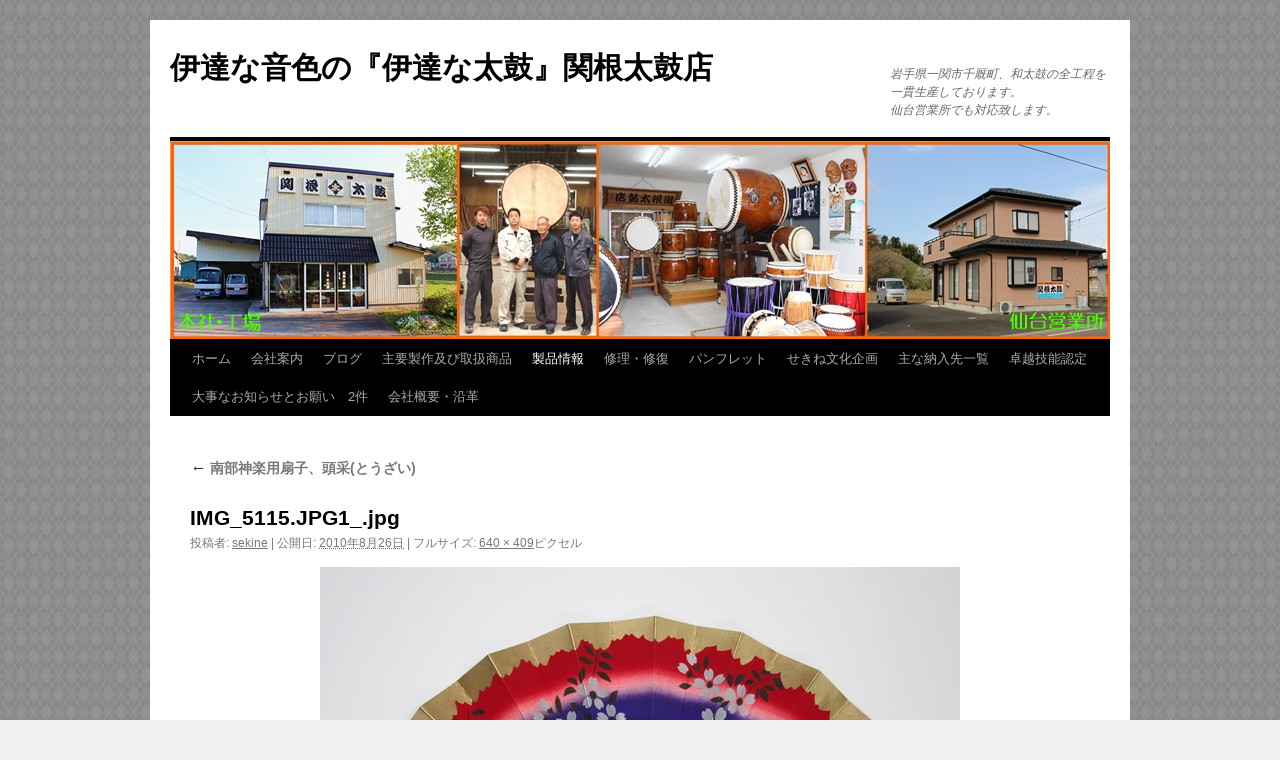

--- FILE ---
content_type: text/html; charset=UTF-8
request_url: https://sekinetaiko.com/product/%E5%8D%97%E9%83%A8%E7%A5%9E%E6%A5%BD%E7%94%A8%E6%89%87%E5%AD%90%E3%80%81%E9%A0%AD%E9%87%87%E3%81%A8%E3%81%86%E3%81%96%E3%81%84/img_5115-jpg1_-jpg
body_size: 12075
content:
<!DOCTYPE html>
<html dir="ltr" lang="ja" prefix="og: https://ogp.me/ns#">
<head>
<meta charset="UTF-8" />

<link rel="profile" href="https://gmpg.org/xfn/11" />
<link rel="stylesheet" type="text/css" media="all" href="https://sekinetaiko.com/wp-content/themes/twentyten/style.css?ver=20250415" />
<link rel="pingback" href="https://sekinetaiko.com/xmlrpc.php">

		<!-- All in One SEO 4.8.6.1 - aioseo.com -->
		<title>IMG_5115.JPG1_.jpg | 伊達な音色の『伊達な太鼓』関根太鼓店</title>
	<meta name="robots" content="max-image-preview:large" />
	<link rel="canonical" href="https://sekinetaiko.com/product/%e5%8d%97%e9%83%a8%e7%a5%9e%e6%a5%bd%e7%94%a8%e6%89%87%e5%ad%90%e3%80%81%e9%a0%ad%e9%87%87%e3%81%a8%e3%81%86%e3%81%96%e3%81%84/img_5115-jpg1_-jpg" />
	<meta name="generator" content="All in One SEO (AIOSEO) 4.8.6.1" />
		<meta property="og:locale" content="ja_JP" />
		<meta property="og:site_name" content="伊達な音色の『伊達な太鼓』関根太鼓店 | 岩手県一関市千厩町、和太鼓の全工程を一貫生産しております。　　　　　　　仙台営業所でも対応致します。" />
		<meta property="og:type" content="article" />
		<meta property="og:title" content="IMG_5115.JPG1_.jpg | 伊達な音色の『伊達な太鼓』関根太鼓店" />
		<meta property="og:url" content="https://sekinetaiko.com/product/%e5%8d%97%e9%83%a8%e7%a5%9e%e6%a5%bd%e7%94%a8%e6%89%87%e5%ad%90%e3%80%81%e9%a0%ad%e9%87%87%e3%81%a8%e3%81%86%e3%81%96%e3%81%84/img_5115-jpg1_-jpg" />
		<meta property="article:published_time" content="2010-08-26T06:50:24+00:00" />
		<meta property="article:modified_time" content="2010-08-26T06:50:24+00:00" />
		<meta property="article:publisher" content="https://facebook.com/sekinetaiko" />
		<meta name="twitter:card" content="summary" />
		<meta name="twitter:title" content="IMG_5115.JPG1_.jpg | 伊達な音色の『伊達な太鼓』関根太鼓店" />
		<script type="application/ld+json" class="aioseo-schema">
			{"@context":"https:\/\/schema.org","@graph":[{"@type":"BreadcrumbList","@id":"https:\/\/sekinetaiko.com\/product\/%e5%8d%97%e9%83%a8%e7%a5%9e%e6%a5%bd%e7%94%a8%e6%89%87%e5%ad%90%e3%80%81%e9%a0%ad%e9%87%87%e3%81%a8%e3%81%86%e3%81%96%e3%81%84\/img_5115-jpg1_-jpg#breadcrumblist","itemListElement":[{"@type":"ListItem","@id":"https:\/\/sekinetaiko.com#listItem","position":1,"name":"Home","item":"https:\/\/sekinetaiko.com","nextItem":{"@type":"ListItem","@id":"https:\/\/sekinetaiko.com\/product\/%e5%8d%97%e9%83%a8%e7%a5%9e%e6%a5%bd%e7%94%a8%e6%89%87%e5%ad%90%e3%80%81%e9%a0%ad%e9%87%87%e3%81%a8%e3%81%86%e3%81%96%e3%81%84\/img_5115-jpg1_-jpg#listItem","name":"IMG_5115.JPG1_.jpg"}},{"@type":"ListItem","@id":"https:\/\/sekinetaiko.com\/product\/%e5%8d%97%e9%83%a8%e7%a5%9e%e6%a5%bd%e7%94%a8%e6%89%87%e5%ad%90%e3%80%81%e9%a0%ad%e9%87%87%e3%81%a8%e3%81%86%e3%81%96%e3%81%84\/img_5115-jpg1_-jpg#listItem","position":2,"name":"IMG_5115.JPG1_.jpg","previousItem":{"@type":"ListItem","@id":"https:\/\/sekinetaiko.com#listItem","name":"Home"}}]},{"@type":"ItemPage","@id":"https:\/\/sekinetaiko.com\/product\/%e5%8d%97%e9%83%a8%e7%a5%9e%e6%a5%bd%e7%94%a8%e6%89%87%e5%ad%90%e3%80%81%e9%a0%ad%e9%87%87%e3%81%a8%e3%81%86%e3%81%96%e3%81%84\/img_5115-jpg1_-jpg#itempage","url":"https:\/\/sekinetaiko.com\/product\/%e5%8d%97%e9%83%a8%e7%a5%9e%e6%a5%bd%e7%94%a8%e6%89%87%e5%ad%90%e3%80%81%e9%a0%ad%e9%87%87%e3%81%a8%e3%81%86%e3%81%96%e3%81%84\/img_5115-jpg1_-jpg","name":"IMG_5115.JPG1_.jpg | \u4f0a\u9054\u306a\u97f3\u8272\u306e\u300e\u4f0a\u9054\u306a\u592a\u9f13\u300f\u95a2\u6839\u592a\u9f13\u5e97","inLanguage":"ja","isPartOf":{"@id":"https:\/\/sekinetaiko.com\/#website"},"breadcrumb":{"@id":"https:\/\/sekinetaiko.com\/product\/%e5%8d%97%e9%83%a8%e7%a5%9e%e6%a5%bd%e7%94%a8%e6%89%87%e5%ad%90%e3%80%81%e9%a0%ad%e9%87%87%e3%81%a8%e3%81%86%e3%81%96%e3%81%84\/img_5115-jpg1_-jpg#breadcrumblist"},"author":{"@id":"https:\/\/sekinetaiko.com\/archives\/author\/sekine#author"},"creator":{"@id":"https:\/\/sekinetaiko.com\/archives\/author\/sekine#author"},"datePublished":"2010-08-26T15:50:24+09:00","dateModified":"2010-08-26T15:50:24+09:00"},{"@type":"Organization","@id":"https:\/\/sekinetaiko.com\/#organization","name":"\u95a2\u6839\u592a\u9f13\u5e97","description":"\u5ca9\u624b\u770c\u4e00\u95a2\u5e02\u5343\u53a9\u753a\u3001\u548c\u592a\u9f13\u306e\u5168\u5de5\u7a0b\u3092\u4e00\u8cab\u751f\u7523\u3057\u3066\u304a\u308a\u307e\u3059\u3002\u3000\u3000\u3000\u3000\u3000\u3000\u3000\u4ed9\u53f0\u55b6\u696d\u6240\u3067\u3082\u5bfe\u5fdc\u81f4\u3057\u307e\u3059\u3002","url":"https:\/\/sekinetaiko.com\/","telephone":"+81191562220","sameAs":["https:\/\/facebook.com\/sekinetaiko"]},{"@type":"Person","@id":"https:\/\/sekinetaiko.com\/archives\/author\/sekine#author","url":"https:\/\/sekinetaiko.com\/archives\/author\/sekine","name":"sekine","image":{"@type":"ImageObject","@id":"https:\/\/sekinetaiko.com\/product\/%e5%8d%97%e9%83%a8%e7%a5%9e%e6%a5%bd%e7%94%a8%e6%89%87%e5%ad%90%e3%80%81%e9%a0%ad%e9%87%87%e3%81%a8%e3%81%86%e3%81%96%e3%81%84\/img_5115-jpg1_-jpg#authorImage","url":"https:\/\/secure.gravatar.com\/avatar\/488fbc06b55e1e8dc065278056c05a44?s=96&d=mm&r=g","width":96,"height":96,"caption":"sekine"}},{"@type":"WebSite","@id":"https:\/\/sekinetaiko.com\/#website","url":"https:\/\/sekinetaiko.com\/","name":"\u4f0a\u9054\u306a\u97f3\u8272\u306e\u300e\u4f0a\u9054\u306a\u592a\u9f13\u300f\u95a2\u6839\u592a\u9f13\u5e97","description":"\u5ca9\u624b\u770c\u4e00\u95a2\u5e02\u5343\u53a9\u753a\u3001\u548c\u592a\u9f13\u306e\u5168\u5de5\u7a0b\u3092\u4e00\u8cab\u751f\u7523\u3057\u3066\u304a\u308a\u307e\u3059\u3002\u3000\u3000\u3000\u3000\u3000\u3000\u3000\u4ed9\u53f0\u55b6\u696d\u6240\u3067\u3082\u5bfe\u5fdc\u81f4\u3057\u307e\u3059\u3002","inLanguage":"ja","publisher":{"@id":"https:\/\/sekinetaiko.com\/#organization"}}]}
		</script>
		<!-- All in One SEO -->

<link rel="alternate" type="application/rss+xml" title="伊達な音色の『伊達な太鼓』関根太鼓店 &raquo; フィード" href="https://sekinetaiko.com/feed" />
<link rel="alternate" type="application/rss+xml" title="伊達な音色の『伊達な太鼓』関根太鼓店 &raquo; コメントフィード" href="https://sekinetaiko.com/comments/feed" />
<link rel="alternate" type="application/rss+xml" title="伊達な音色の『伊達な太鼓』関根太鼓店 &raquo; IMG_5115.JPG1_.jpg のコメントのフィード" href="https://sekinetaiko.com/product/%e5%8d%97%e9%83%a8%e7%a5%9e%e6%a5%bd%e7%94%a8%e6%89%87%e5%ad%90%e3%80%81%e9%a0%ad%e9%87%87%e3%81%a8%e3%81%86%e3%81%96%e3%81%84/img_5115-jpg1_-jpg/feed" />
		<!-- This site uses the Google Analytics by MonsterInsights plugin v9.11.1 - Using Analytics tracking - https://www.monsterinsights.com/ -->
							<script src="//www.googletagmanager.com/gtag/js?id=G-K83JXYM90L"  data-cfasync="false" data-wpfc-render="false" type="text/javascript" async></script>
			<script data-cfasync="false" data-wpfc-render="false" type="text/javascript">
				var mi_version = '9.11.1';
				var mi_track_user = true;
				var mi_no_track_reason = '';
								var MonsterInsightsDefaultLocations = {"page_location":"https:\/\/sekinetaiko.com\/product\/%E5%8D%97%E9%83%A8%E7%A5%9E%E6%A5%BD%E7%94%A8%E6%89%87%E5%AD%90%E3%80%81%E9%A0%AD%E9%87%87%E3%81%A8%E3%81%86%E3%81%96%E3%81%84\/img_5115-jpg1_-jpg\/"};
								if ( typeof MonsterInsightsPrivacyGuardFilter === 'function' ) {
					var MonsterInsightsLocations = (typeof MonsterInsightsExcludeQuery === 'object') ? MonsterInsightsPrivacyGuardFilter( MonsterInsightsExcludeQuery ) : MonsterInsightsPrivacyGuardFilter( MonsterInsightsDefaultLocations );
				} else {
					var MonsterInsightsLocations = (typeof MonsterInsightsExcludeQuery === 'object') ? MonsterInsightsExcludeQuery : MonsterInsightsDefaultLocations;
				}

								var disableStrs = [
										'ga-disable-G-K83JXYM90L',
									];

				/* Function to detect opted out users */
				function __gtagTrackerIsOptedOut() {
					for (var index = 0; index < disableStrs.length; index++) {
						if (document.cookie.indexOf(disableStrs[index] + '=true') > -1) {
							return true;
						}
					}

					return false;
				}

				/* Disable tracking if the opt-out cookie exists. */
				if (__gtagTrackerIsOptedOut()) {
					for (var index = 0; index < disableStrs.length; index++) {
						window[disableStrs[index]] = true;
					}
				}

				/* Opt-out function */
				function __gtagTrackerOptout() {
					for (var index = 0; index < disableStrs.length; index++) {
						document.cookie = disableStrs[index] + '=true; expires=Thu, 31 Dec 2099 23:59:59 UTC; path=/';
						window[disableStrs[index]] = true;
					}
				}

				if ('undefined' === typeof gaOptout) {
					function gaOptout() {
						__gtagTrackerOptout();
					}
				}
								window.dataLayer = window.dataLayer || [];

				window.MonsterInsightsDualTracker = {
					helpers: {},
					trackers: {},
				};
				if (mi_track_user) {
					function __gtagDataLayer() {
						dataLayer.push(arguments);
					}

					function __gtagTracker(type, name, parameters) {
						if (!parameters) {
							parameters = {};
						}

						if (parameters.send_to) {
							__gtagDataLayer.apply(null, arguments);
							return;
						}

						if (type === 'event') {
														parameters.send_to = monsterinsights_frontend.v4_id;
							var hookName = name;
							if (typeof parameters['event_category'] !== 'undefined') {
								hookName = parameters['event_category'] + ':' + name;
							}

							if (typeof MonsterInsightsDualTracker.trackers[hookName] !== 'undefined') {
								MonsterInsightsDualTracker.trackers[hookName](parameters);
							} else {
								__gtagDataLayer('event', name, parameters);
							}
							
						} else {
							__gtagDataLayer.apply(null, arguments);
						}
					}

					__gtagTracker('js', new Date());
					__gtagTracker('set', {
						'developer_id.dZGIzZG': true,
											});
					if ( MonsterInsightsLocations.page_location ) {
						__gtagTracker('set', MonsterInsightsLocations);
					}
										__gtagTracker('config', 'G-K83JXYM90L', {"forceSSL":"true"} );
										window.gtag = __gtagTracker;										(function () {
						/* https://developers.google.com/analytics/devguides/collection/analyticsjs/ */
						/* ga and __gaTracker compatibility shim. */
						var noopfn = function () {
							return null;
						};
						var newtracker = function () {
							return new Tracker();
						};
						var Tracker = function () {
							return null;
						};
						var p = Tracker.prototype;
						p.get = noopfn;
						p.set = noopfn;
						p.send = function () {
							var args = Array.prototype.slice.call(arguments);
							args.unshift('send');
							__gaTracker.apply(null, args);
						};
						var __gaTracker = function () {
							var len = arguments.length;
							if (len === 0) {
								return;
							}
							var f = arguments[len - 1];
							if (typeof f !== 'object' || f === null || typeof f.hitCallback !== 'function') {
								if ('send' === arguments[0]) {
									var hitConverted, hitObject = false, action;
									if ('event' === arguments[1]) {
										if ('undefined' !== typeof arguments[3]) {
											hitObject = {
												'eventAction': arguments[3],
												'eventCategory': arguments[2],
												'eventLabel': arguments[4],
												'value': arguments[5] ? arguments[5] : 1,
											}
										}
									}
									if ('pageview' === arguments[1]) {
										if ('undefined' !== typeof arguments[2]) {
											hitObject = {
												'eventAction': 'page_view',
												'page_path': arguments[2],
											}
										}
									}
									if (typeof arguments[2] === 'object') {
										hitObject = arguments[2];
									}
									if (typeof arguments[5] === 'object') {
										Object.assign(hitObject, arguments[5]);
									}
									if ('undefined' !== typeof arguments[1].hitType) {
										hitObject = arguments[1];
										if ('pageview' === hitObject.hitType) {
											hitObject.eventAction = 'page_view';
										}
									}
									if (hitObject) {
										action = 'timing' === arguments[1].hitType ? 'timing_complete' : hitObject.eventAction;
										hitConverted = mapArgs(hitObject);
										__gtagTracker('event', action, hitConverted);
									}
								}
								return;
							}

							function mapArgs(args) {
								var arg, hit = {};
								var gaMap = {
									'eventCategory': 'event_category',
									'eventAction': 'event_action',
									'eventLabel': 'event_label',
									'eventValue': 'event_value',
									'nonInteraction': 'non_interaction',
									'timingCategory': 'event_category',
									'timingVar': 'name',
									'timingValue': 'value',
									'timingLabel': 'event_label',
									'page': 'page_path',
									'location': 'page_location',
									'title': 'page_title',
									'referrer' : 'page_referrer',
								};
								for (arg in args) {
																		if (!(!args.hasOwnProperty(arg) || !gaMap.hasOwnProperty(arg))) {
										hit[gaMap[arg]] = args[arg];
									} else {
										hit[arg] = args[arg];
									}
								}
								return hit;
							}

							try {
								f.hitCallback();
							} catch (ex) {
							}
						};
						__gaTracker.create = newtracker;
						__gaTracker.getByName = newtracker;
						__gaTracker.getAll = function () {
							return [];
						};
						__gaTracker.remove = noopfn;
						__gaTracker.loaded = true;
						window['__gaTracker'] = __gaTracker;
					})();
									} else {
										console.log("");
					(function () {
						function __gtagTracker() {
							return null;
						}

						window['__gtagTracker'] = __gtagTracker;
						window['gtag'] = __gtagTracker;
					})();
									}
			</script>
							<!-- / Google Analytics by MonsterInsights -->
		<script type="text/javascript">
/* <![CDATA[ */
window._wpemojiSettings = {"baseUrl":"https:\/\/s.w.org\/images\/core\/emoji\/14.0.0\/72x72\/","ext":".png","svgUrl":"https:\/\/s.w.org\/images\/core\/emoji\/14.0.0\/svg\/","svgExt":".svg","source":{"concatemoji":"https:\/\/sekinetaiko.com\/wp-includes\/js\/wp-emoji-release.min.js?ver=6.4.7"}};
/*! This file is auto-generated */
!function(i,n){var o,s,e;function c(e){try{var t={supportTests:e,timestamp:(new Date).valueOf()};sessionStorage.setItem(o,JSON.stringify(t))}catch(e){}}function p(e,t,n){e.clearRect(0,0,e.canvas.width,e.canvas.height),e.fillText(t,0,0);var t=new Uint32Array(e.getImageData(0,0,e.canvas.width,e.canvas.height).data),r=(e.clearRect(0,0,e.canvas.width,e.canvas.height),e.fillText(n,0,0),new Uint32Array(e.getImageData(0,0,e.canvas.width,e.canvas.height).data));return t.every(function(e,t){return e===r[t]})}function u(e,t,n){switch(t){case"flag":return n(e,"\ud83c\udff3\ufe0f\u200d\u26a7\ufe0f","\ud83c\udff3\ufe0f\u200b\u26a7\ufe0f")?!1:!n(e,"\ud83c\uddfa\ud83c\uddf3","\ud83c\uddfa\u200b\ud83c\uddf3")&&!n(e,"\ud83c\udff4\udb40\udc67\udb40\udc62\udb40\udc65\udb40\udc6e\udb40\udc67\udb40\udc7f","\ud83c\udff4\u200b\udb40\udc67\u200b\udb40\udc62\u200b\udb40\udc65\u200b\udb40\udc6e\u200b\udb40\udc67\u200b\udb40\udc7f");case"emoji":return!n(e,"\ud83e\udef1\ud83c\udffb\u200d\ud83e\udef2\ud83c\udfff","\ud83e\udef1\ud83c\udffb\u200b\ud83e\udef2\ud83c\udfff")}return!1}function f(e,t,n){var r="undefined"!=typeof WorkerGlobalScope&&self instanceof WorkerGlobalScope?new OffscreenCanvas(300,150):i.createElement("canvas"),a=r.getContext("2d",{willReadFrequently:!0}),o=(a.textBaseline="top",a.font="600 32px Arial",{});return e.forEach(function(e){o[e]=t(a,e,n)}),o}function t(e){var t=i.createElement("script");t.src=e,t.defer=!0,i.head.appendChild(t)}"undefined"!=typeof Promise&&(o="wpEmojiSettingsSupports",s=["flag","emoji"],n.supports={everything:!0,everythingExceptFlag:!0},e=new Promise(function(e){i.addEventListener("DOMContentLoaded",e,{once:!0})}),new Promise(function(t){var n=function(){try{var e=JSON.parse(sessionStorage.getItem(o));if("object"==typeof e&&"number"==typeof e.timestamp&&(new Date).valueOf()<e.timestamp+604800&&"object"==typeof e.supportTests)return e.supportTests}catch(e){}return null}();if(!n){if("undefined"!=typeof Worker&&"undefined"!=typeof OffscreenCanvas&&"undefined"!=typeof URL&&URL.createObjectURL&&"undefined"!=typeof Blob)try{var e="postMessage("+f.toString()+"("+[JSON.stringify(s),u.toString(),p.toString()].join(",")+"));",r=new Blob([e],{type:"text/javascript"}),a=new Worker(URL.createObjectURL(r),{name:"wpTestEmojiSupports"});return void(a.onmessage=function(e){c(n=e.data),a.terminate(),t(n)})}catch(e){}c(n=f(s,u,p))}t(n)}).then(function(e){for(var t in e)n.supports[t]=e[t],n.supports.everything=n.supports.everything&&n.supports[t],"flag"!==t&&(n.supports.everythingExceptFlag=n.supports.everythingExceptFlag&&n.supports[t]);n.supports.everythingExceptFlag=n.supports.everythingExceptFlag&&!n.supports.flag,n.DOMReady=!1,n.readyCallback=function(){n.DOMReady=!0}}).then(function(){return e}).then(function(){var e;n.supports.everything||(n.readyCallback(),(e=n.source||{}).concatemoji?t(e.concatemoji):e.wpemoji&&e.twemoji&&(t(e.twemoji),t(e.wpemoji)))}))}((window,document),window._wpemojiSettings);
/* ]]> */
</script>
<style id='wp-emoji-styles-inline-css' type='text/css'>

	img.wp-smiley, img.emoji {
		display: inline !important;
		border: none !important;
		box-shadow: none !important;
		height: 1em !important;
		width: 1em !important;
		margin: 0 0.07em !important;
		vertical-align: -0.1em !important;
		background: none !important;
		padding: 0 !important;
	}
</style>
<link rel='stylesheet' id='wp-block-library-css' href='https://sekinetaiko.com/wp-includes/css/dist/block-library/style.min.css?ver=6.4.7' type='text/css' media='all' />
<style id='wp-block-library-theme-inline-css' type='text/css'>
.wp-block-audio figcaption{color:#555;font-size:13px;text-align:center}.is-dark-theme .wp-block-audio figcaption{color:hsla(0,0%,100%,.65)}.wp-block-audio{margin:0 0 1em}.wp-block-code{border:1px solid #ccc;border-radius:4px;font-family:Menlo,Consolas,monaco,monospace;padding:.8em 1em}.wp-block-embed figcaption{color:#555;font-size:13px;text-align:center}.is-dark-theme .wp-block-embed figcaption{color:hsla(0,0%,100%,.65)}.wp-block-embed{margin:0 0 1em}.blocks-gallery-caption{color:#555;font-size:13px;text-align:center}.is-dark-theme .blocks-gallery-caption{color:hsla(0,0%,100%,.65)}.wp-block-image figcaption{color:#555;font-size:13px;text-align:center}.is-dark-theme .wp-block-image figcaption{color:hsla(0,0%,100%,.65)}.wp-block-image{margin:0 0 1em}.wp-block-pullquote{border-bottom:4px solid;border-top:4px solid;color:currentColor;margin-bottom:1.75em}.wp-block-pullquote cite,.wp-block-pullquote footer,.wp-block-pullquote__citation{color:currentColor;font-size:.8125em;font-style:normal;text-transform:uppercase}.wp-block-quote{border-left:.25em solid;margin:0 0 1.75em;padding-left:1em}.wp-block-quote cite,.wp-block-quote footer{color:currentColor;font-size:.8125em;font-style:normal;position:relative}.wp-block-quote.has-text-align-right{border-left:none;border-right:.25em solid;padding-left:0;padding-right:1em}.wp-block-quote.has-text-align-center{border:none;padding-left:0}.wp-block-quote.is-large,.wp-block-quote.is-style-large,.wp-block-quote.is-style-plain{border:none}.wp-block-search .wp-block-search__label{font-weight:700}.wp-block-search__button{border:1px solid #ccc;padding:.375em .625em}:where(.wp-block-group.has-background){padding:1.25em 2.375em}.wp-block-separator.has-css-opacity{opacity:.4}.wp-block-separator{border:none;border-bottom:2px solid;margin-left:auto;margin-right:auto}.wp-block-separator.has-alpha-channel-opacity{opacity:1}.wp-block-separator:not(.is-style-wide):not(.is-style-dots){width:100px}.wp-block-separator.has-background:not(.is-style-dots){border-bottom:none;height:1px}.wp-block-separator.has-background:not(.is-style-wide):not(.is-style-dots){height:2px}.wp-block-table{margin:0 0 1em}.wp-block-table td,.wp-block-table th{word-break:normal}.wp-block-table figcaption{color:#555;font-size:13px;text-align:center}.is-dark-theme .wp-block-table figcaption{color:hsla(0,0%,100%,.65)}.wp-block-video figcaption{color:#555;font-size:13px;text-align:center}.is-dark-theme .wp-block-video figcaption{color:hsla(0,0%,100%,.65)}.wp-block-video{margin:0 0 1em}.wp-block-template-part.has-background{margin-bottom:0;margin-top:0;padding:1.25em 2.375em}
</style>
<style id='classic-theme-styles-inline-css' type='text/css'>
/*! This file is auto-generated */
.wp-block-button__link{color:#fff;background-color:#32373c;border-radius:9999px;box-shadow:none;text-decoration:none;padding:calc(.667em + 2px) calc(1.333em + 2px);font-size:1.125em}.wp-block-file__button{background:#32373c;color:#fff;text-decoration:none}
</style>
<style id='global-styles-inline-css' type='text/css'>
body{--wp--preset--color--black: #000;--wp--preset--color--cyan-bluish-gray: #abb8c3;--wp--preset--color--white: #fff;--wp--preset--color--pale-pink: #f78da7;--wp--preset--color--vivid-red: #cf2e2e;--wp--preset--color--luminous-vivid-orange: #ff6900;--wp--preset--color--luminous-vivid-amber: #fcb900;--wp--preset--color--light-green-cyan: #7bdcb5;--wp--preset--color--vivid-green-cyan: #00d084;--wp--preset--color--pale-cyan-blue: #8ed1fc;--wp--preset--color--vivid-cyan-blue: #0693e3;--wp--preset--color--vivid-purple: #9b51e0;--wp--preset--color--blue: #0066cc;--wp--preset--color--medium-gray: #666;--wp--preset--color--light-gray: #f1f1f1;--wp--preset--gradient--vivid-cyan-blue-to-vivid-purple: linear-gradient(135deg,rgba(6,147,227,1) 0%,rgb(155,81,224) 100%);--wp--preset--gradient--light-green-cyan-to-vivid-green-cyan: linear-gradient(135deg,rgb(122,220,180) 0%,rgb(0,208,130) 100%);--wp--preset--gradient--luminous-vivid-amber-to-luminous-vivid-orange: linear-gradient(135deg,rgba(252,185,0,1) 0%,rgba(255,105,0,1) 100%);--wp--preset--gradient--luminous-vivid-orange-to-vivid-red: linear-gradient(135deg,rgba(255,105,0,1) 0%,rgb(207,46,46) 100%);--wp--preset--gradient--very-light-gray-to-cyan-bluish-gray: linear-gradient(135deg,rgb(238,238,238) 0%,rgb(169,184,195) 100%);--wp--preset--gradient--cool-to-warm-spectrum: linear-gradient(135deg,rgb(74,234,220) 0%,rgb(151,120,209) 20%,rgb(207,42,186) 40%,rgb(238,44,130) 60%,rgb(251,105,98) 80%,rgb(254,248,76) 100%);--wp--preset--gradient--blush-light-purple: linear-gradient(135deg,rgb(255,206,236) 0%,rgb(152,150,240) 100%);--wp--preset--gradient--blush-bordeaux: linear-gradient(135deg,rgb(254,205,165) 0%,rgb(254,45,45) 50%,rgb(107,0,62) 100%);--wp--preset--gradient--luminous-dusk: linear-gradient(135deg,rgb(255,203,112) 0%,rgb(199,81,192) 50%,rgb(65,88,208) 100%);--wp--preset--gradient--pale-ocean: linear-gradient(135deg,rgb(255,245,203) 0%,rgb(182,227,212) 50%,rgb(51,167,181) 100%);--wp--preset--gradient--electric-grass: linear-gradient(135deg,rgb(202,248,128) 0%,rgb(113,206,126) 100%);--wp--preset--gradient--midnight: linear-gradient(135deg,rgb(2,3,129) 0%,rgb(40,116,252) 100%);--wp--preset--font-size--small: 13px;--wp--preset--font-size--medium: 20px;--wp--preset--font-size--large: 36px;--wp--preset--font-size--x-large: 42px;--wp--preset--spacing--20: 0.44rem;--wp--preset--spacing--30: 0.67rem;--wp--preset--spacing--40: 1rem;--wp--preset--spacing--50: 1.5rem;--wp--preset--spacing--60: 2.25rem;--wp--preset--spacing--70: 3.38rem;--wp--preset--spacing--80: 5.06rem;--wp--preset--shadow--natural: 6px 6px 9px rgba(0, 0, 0, 0.2);--wp--preset--shadow--deep: 12px 12px 50px rgba(0, 0, 0, 0.4);--wp--preset--shadow--sharp: 6px 6px 0px rgba(0, 0, 0, 0.2);--wp--preset--shadow--outlined: 6px 6px 0px -3px rgba(255, 255, 255, 1), 6px 6px rgba(0, 0, 0, 1);--wp--preset--shadow--crisp: 6px 6px 0px rgba(0, 0, 0, 1);}:where(.is-layout-flex){gap: 0.5em;}:where(.is-layout-grid){gap: 0.5em;}body .is-layout-flow > .alignleft{float: left;margin-inline-start: 0;margin-inline-end: 2em;}body .is-layout-flow > .alignright{float: right;margin-inline-start: 2em;margin-inline-end: 0;}body .is-layout-flow > .aligncenter{margin-left: auto !important;margin-right: auto !important;}body .is-layout-constrained > .alignleft{float: left;margin-inline-start: 0;margin-inline-end: 2em;}body .is-layout-constrained > .alignright{float: right;margin-inline-start: 2em;margin-inline-end: 0;}body .is-layout-constrained > .aligncenter{margin-left: auto !important;margin-right: auto !important;}body .is-layout-constrained > :where(:not(.alignleft):not(.alignright):not(.alignfull)){max-width: var(--wp--style--global--content-size);margin-left: auto !important;margin-right: auto !important;}body .is-layout-constrained > .alignwide{max-width: var(--wp--style--global--wide-size);}body .is-layout-flex{display: flex;}body .is-layout-flex{flex-wrap: wrap;align-items: center;}body .is-layout-flex > *{margin: 0;}body .is-layout-grid{display: grid;}body .is-layout-grid > *{margin: 0;}:where(.wp-block-columns.is-layout-flex){gap: 2em;}:where(.wp-block-columns.is-layout-grid){gap: 2em;}:where(.wp-block-post-template.is-layout-flex){gap: 1.25em;}:where(.wp-block-post-template.is-layout-grid){gap: 1.25em;}.has-black-color{color: var(--wp--preset--color--black) !important;}.has-cyan-bluish-gray-color{color: var(--wp--preset--color--cyan-bluish-gray) !important;}.has-white-color{color: var(--wp--preset--color--white) !important;}.has-pale-pink-color{color: var(--wp--preset--color--pale-pink) !important;}.has-vivid-red-color{color: var(--wp--preset--color--vivid-red) !important;}.has-luminous-vivid-orange-color{color: var(--wp--preset--color--luminous-vivid-orange) !important;}.has-luminous-vivid-amber-color{color: var(--wp--preset--color--luminous-vivid-amber) !important;}.has-light-green-cyan-color{color: var(--wp--preset--color--light-green-cyan) !important;}.has-vivid-green-cyan-color{color: var(--wp--preset--color--vivid-green-cyan) !important;}.has-pale-cyan-blue-color{color: var(--wp--preset--color--pale-cyan-blue) !important;}.has-vivid-cyan-blue-color{color: var(--wp--preset--color--vivid-cyan-blue) !important;}.has-vivid-purple-color{color: var(--wp--preset--color--vivid-purple) !important;}.has-black-background-color{background-color: var(--wp--preset--color--black) !important;}.has-cyan-bluish-gray-background-color{background-color: var(--wp--preset--color--cyan-bluish-gray) !important;}.has-white-background-color{background-color: var(--wp--preset--color--white) !important;}.has-pale-pink-background-color{background-color: var(--wp--preset--color--pale-pink) !important;}.has-vivid-red-background-color{background-color: var(--wp--preset--color--vivid-red) !important;}.has-luminous-vivid-orange-background-color{background-color: var(--wp--preset--color--luminous-vivid-orange) !important;}.has-luminous-vivid-amber-background-color{background-color: var(--wp--preset--color--luminous-vivid-amber) !important;}.has-light-green-cyan-background-color{background-color: var(--wp--preset--color--light-green-cyan) !important;}.has-vivid-green-cyan-background-color{background-color: var(--wp--preset--color--vivid-green-cyan) !important;}.has-pale-cyan-blue-background-color{background-color: var(--wp--preset--color--pale-cyan-blue) !important;}.has-vivid-cyan-blue-background-color{background-color: var(--wp--preset--color--vivid-cyan-blue) !important;}.has-vivid-purple-background-color{background-color: var(--wp--preset--color--vivid-purple) !important;}.has-black-border-color{border-color: var(--wp--preset--color--black) !important;}.has-cyan-bluish-gray-border-color{border-color: var(--wp--preset--color--cyan-bluish-gray) !important;}.has-white-border-color{border-color: var(--wp--preset--color--white) !important;}.has-pale-pink-border-color{border-color: var(--wp--preset--color--pale-pink) !important;}.has-vivid-red-border-color{border-color: var(--wp--preset--color--vivid-red) !important;}.has-luminous-vivid-orange-border-color{border-color: var(--wp--preset--color--luminous-vivid-orange) !important;}.has-luminous-vivid-amber-border-color{border-color: var(--wp--preset--color--luminous-vivid-amber) !important;}.has-light-green-cyan-border-color{border-color: var(--wp--preset--color--light-green-cyan) !important;}.has-vivid-green-cyan-border-color{border-color: var(--wp--preset--color--vivid-green-cyan) !important;}.has-pale-cyan-blue-border-color{border-color: var(--wp--preset--color--pale-cyan-blue) !important;}.has-vivid-cyan-blue-border-color{border-color: var(--wp--preset--color--vivid-cyan-blue) !important;}.has-vivid-purple-border-color{border-color: var(--wp--preset--color--vivid-purple) !important;}.has-vivid-cyan-blue-to-vivid-purple-gradient-background{background: var(--wp--preset--gradient--vivid-cyan-blue-to-vivid-purple) !important;}.has-light-green-cyan-to-vivid-green-cyan-gradient-background{background: var(--wp--preset--gradient--light-green-cyan-to-vivid-green-cyan) !important;}.has-luminous-vivid-amber-to-luminous-vivid-orange-gradient-background{background: var(--wp--preset--gradient--luminous-vivid-amber-to-luminous-vivid-orange) !important;}.has-luminous-vivid-orange-to-vivid-red-gradient-background{background: var(--wp--preset--gradient--luminous-vivid-orange-to-vivid-red) !important;}.has-very-light-gray-to-cyan-bluish-gray-gradient-background{background: var(--wp--preset--gradient--very-light-gray-to-cyan-bluish-gray) !important;}.has-cool-to-warm-spectrum-gradient-background{background: var(--wp--preset--gradient--cool-to-warm-spectrum) !important;}.has-blush-light-purple-gradient-background{background: var(--wp--preset--gradient--blush-light-purple) !important;}.has-blush-bordeaux-gradient-background{background: var(--wp--preset--gradient--blush-bordeaux) !important;}.has-luminous-dusk-gradient-background{background: var(--wp--preset--gradient--luminous-dusk) !important;}.has-pale-ocean-gradient-background{background: var(--wp--preset--gradient--pale-ocean) !important;}.has-electric-grass-gradient-background{background: var(--wp--preset--gradient--electric-grass) !important;}.has-midnight-gradient-background{background: var(--wp--preset--gradient--midnight) !important;}.has-small-font-size{font-size: var(--wp--preset--font-size--small) !important;}.has-medium-font-size{font-size: var(--wp--preset--font-size--medium) !important;}.has-large-font-size{font-size: var(--wp--preset--font-size--large) !important;}.has-x-large-font-size{font-size: var(--wp--preset--font-size--x-large) !important;}
.wp-block-navigation a:where(:not(.wp-element-button)){color: inherit;}
:where(.wp-block-post-template.is-layout-flex){gap: 1.25em;}:where(.wp-block-post-template.is-layout-grid){gap: 1.25em;}
:where(.wp-block-columns.is-layout-flex){gap: 2em;}:where(.wp-block-columns.is-layout-grid){gap: 2em;}
.wp-block-pullquote{font-size: 1.5em;line-height: 1.6;}
</style>
<link rel='stylesheet' id='contact-form-7-css' href='https://sekinetaiko.com/wp-content/plugins/contact-form-7/includes/css/styles.css?ver=5.9.8' type='text/css' media='all' />
<link rel='stylesheet' id='twentyten-block-style-css' href='https://sekinetaiko.com/wp-content/themes/twentyten/blocks.css?ver=20250220' type='text/css' media='all' />
<script type="text/javascript" src="https://ajax.googleapis.com/ajax/libs/prototype/1.7.1.0/prototype.js?ver=1.7.1" id="prototype-js"></script>
<script type="text/javascript" src="https://ajax.googleapis.com/ajax/libs/scriptaculous/1.9.0/scriptaculous.js?ver=1.9.0" id="scriptaculous-root-js"></script>
<script type="text/javascript" src="https://ajax.googleapis.com/ajax/libs/scriptaculous/1.9.0/effects.js?ver=1.9.0" id="scriptaculous-effects-js"></script>
<script type="text/javascript" src="https://sekinetaiko.com/wp-content/plugins/lightbox-2/lightbox.js?ver=1.8" id="lightbox-js"></script>
<script type="text/javascript" src="https://sekinetaiko.com/wp-content/plugins/google-analytics-for-wordpress/assets/js/frontend-gtag.min.js?ver=9.11.1" id="monsterinsights-frontend-script-js" async="async" data-wp-strategy="async"></script>
<script data-cfasync="false" data-wpfc-render="false" type="text/javascript" id='monsterinsights-frontend-script-js-extra'>/* <![CDATA[ */
var monsterinsights_frontend = {"js_events_tracking":"true","download_extensions":"doc,pdf,ppt,zip,xls,docx,pptx,xlsx","inbound_paths":"[]","home_url":"https:\/\/sekinetaiko.com","hash_tracking":"false","v4_id":"G-K83JXYM90L"};/* ]]> */
</script>
<link rel="https://api.w.org/" href="https://sekinetaiko.com/wp-json/" /><link rel="alternate" type="application/json" href="https://sekinetaiko.com/wp-json/wp/v2/media/1196" /><link rel="EditURI" type="application/rsd+xml" title="RSD" href="https://sekinetaiko.com/xmlrpc.php?rsd" />
<meta name="generator" content="WordPress 6.4.7" />
<link rel='shortlink' href='https://sekinetaiko.com/?p=1196' />
<link rel="alternate" type="application/json+oembed" href="https://sekinetaiko.com/wp-json/oembed/1.0/embed?url=https%3A%2F%2Fsekinetaiko.com%2Fproduct%2F%25e5%258d%2597%25e9%2583%25a8%25e7%25a5%259e%25e6%25a5%25bd%25e7%2594%25a8%25e6%2589%2587%25e5%25ad%2590%25e3%2580%2581%25e9%25a0%25ad%25e9%2587%2587%25e3%2581%25a8%25e3%2581%2586%25e3%2581%2596%25e3%2581%2584%2Fimg_5115-jpg1_-jpg" />
<link rel="alternate" type="text/xml+oembed" href="https://sekinetaiko.com/wp-json/oembed/1.0/embed?url=https%3A%2F%2Fsekinetaiko.com%2Fproduct%2F%25e5%258d%2597%25e9%2583%25a8%25e7%25a5%259e%25e6%25a5%25bd%25e7%2594%25a8%25e6%2589%2587%25e5%25ad%2590%25e3%2580%2581%25e9%25a0%25ad%25e9%2587%2587%25e3%2581%25a8%25e3%2581%2586%25e3%2581%2596%25e3%2581%2584%2Fimg_5115-jpg1_-jpg&#038;format=xml" />
<script>
jQuery(document).ready(function(){
jQuery("html").attr("xmlns:og","http://opengraphprotocol.org/schema/");
});
</script>
			<meta property="og:type" content="blog" />
		<meta property="og:site_name" content="伊達な音色の『伊達な太鼓』関根太鼓店" />
		<meta property='og:url' content="https://sekinetaiko.com" />
			
	<!-- begin lightbox scripts -->
	<script type="text/javascript">
    //<![CDATA[
    document.write('<link rel="stylesheet" href="https://sekinetaiko.com/wp-content/plugins/lightbox-2/Themes/Black/lightbox.css" type="text/css" media="screen" />');
    //]]>
    </script>
	<!-- end lightbox scripts -->
<style type="text/css" id="custom-background-css">
body.custom-background { background-image: url("https://sekinetaiko.com/wp-content/uploads/2011/06/check0022.jpg"); background-position: center top; background-size: auto; background-repeat: repeat; background-attachment: fixed; }
</style>
	</head>

<body class="attachment attachment-template-default attachmentid-1196 attachment-jpeg custom-background">
<div id="wrapper" class="hfeed">
		<a href="#content" class="screen-reader-text skip-link">コンテンツへスキップ</a>
	<div id="header">
		<div id="masthead">
			<div id="branding" role="banner">
								<div id="site-title">
					<span>
											<a href="https://sekinetaiko.com/" rel="home" >伊達な音色の『伊達な太鼓』関根太鼓店</a>
					</span>
				</div>
				<div id="site-description">岩手県一関市千厩町、和太鼓の全工程を一貫生産しております。　　　　　　　仙台営業所でも対応致します。</div>

				<img src="https://sekinetaiko.com/wp-content/uploads/2020/05/0d40a5e4.png" width="940" height="198" alt="伊達な音色の『伊達な太鼓』関根太鼓店" srcset="https://sekinetaiko.com/wp-content/uploads/2020/05/0d40a5e4.png 940w, https://sekinetaiko.com/wp-content/uploads/2020/05/0d40a5e4-300x63.png 300w, https://sekinetaiko.com/wp-content/uploads/2020/05/0d40a5e4-768x162.png 768w" sizes="(max-width: 940px) 100vw, 940px" decoding="async" fetchpriority="high" />			</div><!-- #branding -->

			<div id="access" role="navigation">
				<div class="menu"><ul>
<li ><a href="https://sekinetaiko.com/">ホーム</a></li><li class="page_item page-item-2668"><a href="https://sekinetaiko.com/%e4%bc%81%e6%a5%ad%e6%a1%88%e5%86%85">会社案内</a></li>
<li class="page_item page-item-25"><a href="https://sekinetaiko.com/blog">ブログ</a></li>
<li class="page_item page-item-42 page_item_has_children"><a href="https://sekinetaiko.com/page-links-to">主要製作及び取扱商品</a>
<ul class='children'>
	<li class="page_item page-item-1584"><a href="https://sekinetaiko.com/page-links-to/%e4%b8%80%e8%88%ac%e3%82%b3%e3%83%9f%e3%83%a5%e3%83%8b%e3%83%86%e3%82%a3%e3%83%bc%e5%8a%a9%e6%88%90%e4%ba%8b%e6%a5%ad%e3%81%ab%e3%81%a4%e3%81%84%e3%81%a6">一般コミュニティー助成事業(宝くじ助成)について</a></li>
</ul>
</li>
<li class="page_item page-item-116 page_item_has_children current_page_ancestor"><a href="https://sekinetaiko.com/product">製品情報</a>
<ul class='children'>
	<li class="page_item page-item-1069"><a href="https://sekinetaiko.com/product/%e5%ae%ae%e5%a4%aa%e9%bc%93">宮太鼓（長胴太鼓）</a></li>
	<li class="page_item page-item-1047"><a href="https://sekinetaiko.com/product/%e6%a1%b6%e8%83%b4%e5%a4%aa%e9%bc%93%ef%bc%88%e5%8d%97%e9%83%a8%e7%a5%9e%e6%a5%bd%e3%80%81%e6%97%a9%e6%b1%a0%e5%b3%b0%e7%a5%9e%e6%a5%bd%e3%80%81%e9%81%a0%e9%87%8e%e7%b3%bb%e7%8d%85%e5%ad%90%e8%b8%8a">桶胴太鼓（南部神楽、早池峰神楽、遠野系獅子踊など）</a></li>
	<li class="page_item page-item-1053"><a href="https://sekinetaiko.com/product/%e6%a1%b6%e8%83%b4%e5%a4%aa%e9%bc%93%ef%bc%88%e9%ac%bc%e5%89%a3%e8%88%9e%e3%80%81%e3%81%95%e3%82%93%e3%81%95%e8%b8%8a%e3%81%aa%e3%81%a9%ef%bc%89">桶胴太鼓（鬼剣舞、さんさ踊など）</a></li>
	<li class="page_item page-item-1061"><a href="https://sekinetaiko.com/product/%e9%b9%bf%e8%b8%8a%e7%b3%bb%ef%bc%88%e9%b9%bf%e8%b8%8a%e3%80%81%e7%8d%85%e5%ad%90%e8%ba%8d%e3%80%81%e9%b9%bf%e8%ba%8d%e3%80%81%e9%b9%bf%e5%ad%90%e8%b8%8a%e3%80%81%e5%85%ab%e3%83%84%e9%b9%bf%e8%b8%8a">鹿踊系（鹿踊、獅子躍、鹿躍、鹿子踊、八ツ鹿踊など）</a></li>
	<li class="page_item page-item-1085"><a href="https://sekinetaiko.com/product/%e6%8b%85%e3%81%8e%e6%a1%b6%e8%83%b4%e5%a4%aa%e9%bc%93%ef%bc%88%e4%b8%8b%e5%b1%b1%e5%9e%8b%e3%81%aa%e3%81%a9%ef%bc%89">担ぎ桶胴太鼓（下山型など）</a></li>
	<li class="page_item page-item-1088"><a href="https://sekinetaiko.com/product/%e7%b7%a0%e5%b0%8f%e5%a4%aa%e9%bc%93">締小太鼓（附締太鼓含む）</a></li>
	<li class="page_item page-item-1200 current_page_ancestor current_page_parent"><a href="https://sekinetaiko.com/product/%e5%8d%97%e9%83%a8%e7%a5%9e%e6%a5%bd%e7%94%a8%e6%89%87%e5%ad%90%e3%80%81%e9%a0%ad%e9%87%87%e3%81%a8%e3%81%86%e3%81%96%e3%81%84">南部神楽用扇子、頭采(とうざい)</a></li>
	<li class="page_item page-item-1217"><a href="https://sekinetaiko.com/product/%e5%b9%9f%e6%97%97%e3%81%ae%e3%81%bc%e3%82%8a%e3%81%af%e3%81%9f%e4%bb%96">幟旗(のぼりはた)他</a></li>
	<li class="page_item page-item-3461"><a href="https://sekinetaiko.com/product/%e5%a4%aa%e9%bc%93%e5%8f%b0">太鼓台</a></li>
</ul>
</li>
<li class="page_item page-item-1164"><a href="https://sekinetaiko.com/repair">修理・修復</a></li>
<li class="page_item page-item-2095"><a href="https://sekinetaiko.com/%e3%83%91%e3%83%b3%e3%83%95%e3%83%ac%e3%83%83%e3%83%88">パンフレット</a></li>
<li class="page_item page-item-45"><a href="https://sekinetaiko.com/cultural-project">せきね文化企画</a></li>
<li class="page_item page-item-3472"><a href="https://sekinetaiko.com/%e4%b8%bb%e3%81%aa%e7%b4%8d%e5%85%a5%e5%85%88%e4%b8%80%e8%a6%a7">主な納入先一覧</a></li>
<li class="page_item page-item-2721"><a href="https://sekinetaiko.com/%e5%8d%93%e8%b6%8a%e6%8a%80%e8%83%bd%e8%aa%8d%e5%ae%9a">卓越技能認定</a></li>
<li class="page_item page-item-1399"><a href="https://sekinetaiko.com/%e3%81%8a%e7%9f%a5%e3%82%89%e3%81%9b">大事なお知らせとお願い　2件</a></li>
<li class="page_item page-item-3117"><a href="https://sekinetaiko.com/%e4%bc%9a%e7%a4%be%e6%a6%82%e8%a6%81%e3%83%bb%e6%b2%bf%e9%9d%a9">会社概要・沿革</a></li>
</ul></div>
			</div><!-- #access -->
		</div><!-- #masthead -->
	</div><!-- #header -->

	<div id="main">

		<div id="container" class="single-attachment">
			<div id="content" role="main">

			

									<p class="page-title"><a href="https://sekinetaiko.com/product/%e5%8d%97%e9%83%a8%e7%a5%9e%e6%a5%bd%e7%94%a8%e6%89%87%e5%ad%90%e3%80%81%e9%a0%ad%e9%87%87%e3%81%a8%e3%81%86%e3%81%96%e3%81%84" title="南部神楽用扇子、頭采(とうざい) へ移動" rel="gallery">
						<span class="meta-nav">&larr;</span> 南部神楽用扇子、頭采(とうざい)					</a></p>
				
					<div id="post-1196" class="post-1196 attachment type-attachment status-inherit hentry">
					<h2 class="entry-title">IMG_5115.JPG1_.jpg</h2>

					<div class="entry-meta">
						<span class="meta-prep meta-prep-author">投稿者:</span> <span class="author vcard"><a class="url fn n" href="https://sekinetaiko.com/archives/author/sekine" title="sekine の投稿をすべて表示" rel="author">sekine</a></span>							<span class="meta-sep">|</span>
							<span class="meta-prep meta-prep-entry-date">公開日:</span> <span class="entry-date"><abbr class="published" title="3:50 PM">2010年8月26日</abbr></span> <span class="meta-sep">|</span> フルサイズ: <a href="https://sekinetaiko.com/wp-content/uploads/2010/08/IMG_5115.JPG1_.jpg" title="フルサイズ画像へのリンク">640 &times; 409</a>ピクセル													</div><!-- .entry-meta -->

						<div class="entry-content">
						<div class="entry-attachment">
								<p class="attachment"><a href="https://sekinetaiko.com/product/%e5%8d%97%e9%83%a8%e7%a5%9e%e6%a5%bd%e7%94%a8%e6%89%87%e5%ad%90%e3%80%81%e9%a0%ad%e9%87%87%e3%81%a8%e3%81%86%e3%81%96%e3%81%84/img_5115-jpg1_thumb-jpg" title="IMG_5115.JPG1_.jpg" rel="attachment">
							<img width="640" height="409" src="https://sekinetaiko.com/wp-content/uploads/2010/08/IMG_5115.JPG1_.jpg" class="attachment-900x900 size-900x900" alt="" decoding="async" srcset="https://sekinetaiko.com/wp-content/uploads/2010/08/IMG_5115.JPG1_.jpg 640w, https://sekinetaiko.com/wp-content/uploads/2010/08/IMG_5115.JPG1_-300x191.jpg 300w" sizes="(max-width: 640px) 100vw, 640px" />							</a></p>

							<div id="nav-below" class="navigation">
							<div class="nav-previous"><a href='https://sekinetaiko.com/product/%e5%8d%97%e9%83%a8%e7%a5%9e%e6%a5%bd%e7%94%a8%e6%89%87%e5%ad%90%e3%80%81%e9%a0%ad%e9%87%87%e3%81%a8%e3%81%86%e3%81%96%e3%81%84/dsc06417-jpg1_-jpg'>DSC06417.JPG1_.jpg</a></div>
							<div class="nav-next"><a href='https://sekinetaiko.com/product/%e5%8d%97%e9%83%a8%e7%a5%9e%e6%a5%bd%e7%94%a8%e6%89%87%e5%ad%90%e3%80%81%e9%a0%ad%e9%87%87%e3%81%a8%e3%81%86%e3%81%96%e3%81%84/img_5115-jpg1_thumb-jpg'>IMG_5115.JPG1_thumb.jpg</a></div>
						</div><!-- #nav-below -->
								</div><!-- .entry-attachment -->
						<div class="entry-caption">
						</div>

		<br/><iframe src="http://www.facebook.com/plugins/like.php?locale=en_JS&href=https%3A%2F%2Fsekinetaiko.com%2Fproduct%2F%25e5%258d%2597%25e9%2583%25a8%25e7%25a5%259e%25e6%25a5%25bd%25e7%2594%25a8%25e6%2589%2587%25e5%25ad%2590%25e3%2580%2581%25e9%25a0%25ad%25e9%2587%2587%25e3%2581%25a8%25e3%2581%2586%25e3%2581%2596%25e3%2581%2584%2Fimg_5115-jpg1_-jpg&amp;layout=box_count&amp;show-faces=false&amp;width=500&amp;action=like&amp;colorscheme=light" scrolling="no" frameborder="0" allowTransparency="true" style="border:none; overflow:hidden; width:500px; height:150px"></iframe>		
					</div><!-- .entry-content -->

					<div class="entry-utility">
						<a href="https://sekinetaiko.com/product/%e5%8d%97%e9%83%a8%e7%a5%9e%e6%a5%bd%e7%94%a8%e6%89%87%e5%ad%90%e3%80%81%e9%a0%ad%e9%87%87%e3%81%a8%e3%81%86%e3%81%96%e3%81%84/img_5115-jpg1_-jpg" title="IMG_5115.JPG1_.jpg へのパーマリンク" rel="bookmark">パーマリンク</a>											</div><!-- .entry-utility -->
				</div><!-- #post-1196 -->

		
			<div id="comments">




</div><!-- #comments -->


			</div><!-- #content -->
		</div><!-- #container -->

	</div><!-- #main -->

	<div id="footer" role="contentinfo">
		<div id="colophon">



			<div id="site-info">
				<a href="https://sekinetaiko.com/" rel="home">
					伊達な音色の『伊達な太鼓』関根太鼓店				</a>
							</div><!-- #site-info -->

			<div id="site-generator">
								<a href="https://ja.wordpress.org/" class="imprint" title="セマンティックなパブリッシングツール">
					Proudly powered by WordPress.				</a>
			</div><!-- #site-generator -->

		</div><!-- #colophon -->
	</div><!-- #footer -->

</div><!-- #wrapper -->

<script type="text/javascript" src="https://sekinetaiko.com/wp-includes/js/dist/vendor/wp-polyfill-inert.min.js?ver=3.1.2" id="wp-polyfill-inert-js"></script>
<script type="text/javascript" src="https://sekinetaiko.com/wp-includes/js/dist/vendor/regenerator-runtime.min.js?ver=0.14.0" id="regenerator-runtime-js"></script>
<script type="text/javascript" src="https://sekinetaiko.com/wp-includes/js/dist/vendor/wp-polyfill.min.js?ver=3.15.0" id="wp-polyfill-js"></script>
<script type="text/javascript" src="https://sekinetaiko.com/wp-includes/js/dist/hooks.min.js?ver=c6aec9a8d4e5a5d543a1" id="wp-hooks-js"></script>
<script type="text/javascript" src="https://sekinetaiko.com/wp-includes/js/dist/i18n.min.js?ver=7701b0c3857f914212ef" id="wp-i18n-js"></script>
<script type="text/javascript" id="wp-i18n-js-after">
/* <![CDATA[ */
wp.i18n.setLocaleData( { 'text direction\u0004ltr': [ 'ltr' ] } );
wp.i18n.setLocaleData( { 'text direction\u0004ltr': [ 'ltr' ] } );
/* ]]> */
</script>
<script type="text/javascript" src="https://sekinetaiko.com/wp-content/plugins/contact-form-7/includes/swv/js/index.js?ver=5.9.8" id="swv-js"></script>
<script type="text/javascript" id="contact-form-7-js-extra">
/* <![CDATA[ */
var wpcf7 = {"api":{"root":"https:\/\/sekinetaiko.com\/wp-json\/","namespace":"contact-form-7\/v1"}};
/* ]]> */
</script>
<script type="text/javascript" id="contact-form-7-js-translations">
/* <![CDATA[ */
( function( domain, translations ) {
	var localeData = translations.locale_data[ domain ] || translations.locale_data.messages;
	localeData[""].domain = domain;
	wp.i18n.setLocaleData( localeData, domain );
} )( "contact-form-7", {"translation-revision-date":"2024-07-17 08:16:16+0000","generator":"GlotPress\/4.0.1","domain":"messages","locale_data":{"messages":{"":{"domain":"messages","plural-forms":"nplurals=1; plural=0;","lang":"ja_JP"},"This contact form is placed in the wrong place.":["\u3053\u306e\u30b3\u30f3\u30bf\u30af\u30c8\u30d5\u30a9\u30fc\u30e0\u306f\u9593\u9055\u3063\u305f\u4f4d\u7f6e\u306b\u7f6e\u304b\u308c\u3066\u3044\u307e\u3059\u3002"],"Error:":["\u30a8\u30e9\u30fc:"]}},"comment":{"reference":"includes\/js\/index.js"}} );
/* ]]> */
</script>
<script type="text/javascript" src="https://sekinetaiko.com/wp-content/plugins/contact-form-7/includes/js/index.js?ver=5.9.8" id="contact-form-7-js"></script>
<div style="text-align: center;"><a href="https://www.monsterinsights.com/?utm_source=verifiedBadge&utm_medium=verifiedBadge&utm_campaign=verifiedbyMonsterInsights" target="_blank" rel="nofollow"><img style="display: inline-block" alt="Verified by MonsterInsights" title="Verified by MonsterInsights" src="https://sekinetaiko.com/wp-content/plugins/google-analytics-for-wordpress/assets/images/monsterinsights-badge-light.svg"/></a></div></body>
</html>
